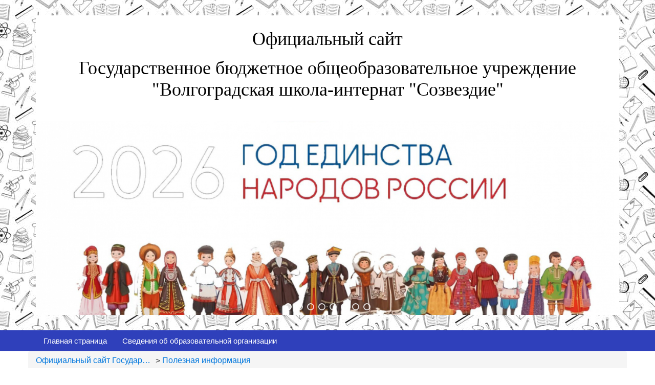

--- FILE ---
content_type: text/css
request_url: https://sozvezdiye-vlg.ru/wp-content/themes/colorbox/css/master.css?ver=6.9
body_size: -10
content:
@import url("bootstrap.min.css");
@import url("uikit.min.css");
@import url("font-awesome/css/font-awesome.css");
@import url("comments.css");
@import url("responsive.css");

--- FILE ---
content_type: text/css
request_url: https://sozvezdiye-vlg.ru/wp-content/themes/colorbox/style.css?ver=6.9
body_size: 3188
content:
/* Theme Name: Colorbox
 * Theme URI: 
 * Description: A clean and stylish WordPress blog theme.
 * Version: 1.3
 * Author: Theme Mansion
 * Author URI: 
 * License: GNU General Public License version 3.0
 * License URI: http://www.gnu.org/licenses/gpl-3.0.html
 *
 *
 * Tags: one-column, two-columns, right-sidebar, fluid-layout, custom-menu, featured-images, sticky-post, translation-ready
 * Colorbox WordPress Theme, Copyright 2016 http://www.thememansion.com
 * 
 * Colorbox is distributed under the terms of the GNU GPL
 * 
 * ** This theme uses Bootstrap for layouts and other stuffs. URL: http://getbootstrap.com/
 * ** This theme uses UIKit for layouts and other effects. URL: http://getuikit.com/
 * Both Boostrap and UIKit aer distrubuted under the MIT License (MIT). http://opensource.org/licenses/MIT
 * 
 * ** This theme uses Font Awesome for icons. URL: http://fontawesome.io/
 * Font Awesome is distrubuted under the SIL OFL 1.1 lisence. http://scripts.sil.org/cms/scripts/page.php?site_id=nrsi&id=OFL
 * 
 * **This theme uses Google Fonts for fonts. URL: https://www.google.com/fonts
 * The Lato font is lisenced under SIL Open Font License, 1.1.  http://scripts.sil.org/OFL
 * On the other hand, Droid Serif and Yellowtail fonts are lisenced under Apache License, version 2.0. http://www.apache.org/licenses/LICENSE-2.0.html
 * 
 * Text Domain: colorbox;
 */
 
 
* {
transition:all .5s;
-moz-transition:all .5s;
-webkit-transition:all .5s;
margin:0;
padding:0;
}

body {
background:#fff;
font-family:Lato,sans-serif;
font-size:16px;
}

a {
text-decoration:none!important;
color:/*#E74C3C*/#07d;
}

a:active {
text-decoration:none!important;
color:#E74C3C;
}

a:focus {
text-decoration:none!important;
color:#E74C3C;
}

a:hover {
color:/*#333*/#0a1665;
}

img {
max-width:100%;
}

h1 {
font-weight:400;
margin:0 0 15px;
color:#000;
font-family:"Droid Serif",serif;
}

h2 {
font-weight:400;
margin:0 0 15px;
color:#000;
font-family:"Droid Serif",serif;
}

h3 {
font-weight:400;
margin:0 0 15px;
color:#000;
font-family:"Droid Serif",serif;
}

h4 {
font-weight:400;
margin:0 0 15px;
color:#000;
font-family:"Droid Serif",serif;
}

h5 {
font-weight:400;
margin:0 0 15px;
color:#000;
font-family:"Droid Serif",serif;
}

h6 {
font-weight:400;
margin:0 0 15px;
color:#000;
font-family:"Droid Serif",serif;
}

div.mobile_menu_area {
display:none;
}

ul {
margin:0;
padding:0;
}

hr {
margin:5px 0;
margin-bottom:10px;
}

.fix {
overflow:hidden;
}

/* =WordPress Core
-------------------------------------------------------------- */
.alignnone {
    margin: 5px 20px 20px 0;
}

.aligncenter,
div.aligncenter {
    display: block;
    margin: 5px auto 5px auto;
}

.alignright {
    float:right;
    margin: 5px 0 20px 20px;
}

.alignleft {
    float: left;
    margin: 5px 20px 20px 0;
}

a img.alignright {
    float: right;
    margin: 5px 0 20px 20px;
}

a img.alignnone {
    margin: 5px 20px 20px 0;
}

a img.alignleft {
    float: left;
    margin: 5px 20px 20px 0;
}

a img.aligncenter {
    display: block;
    margin-left: auto;
    margin-right: auto
}

.wp-caption {
    background: #fff;
    border: 1px solid #f0f0f0;
    max-width: 96%; /* Image does not overflow the content area */
    padding: 5px 3px 10px;
    text-align: center;
}

.wp-caption.alignnone {
    margin: 5px 20px 20px 0;
}

.wp-caption.alignleft {
    margin: 5px 20px 20px 0;
}

.wp-caption.alignright {
    margin: 5px 0 20px 20px;
}

.wp-caption img {
    border: 0 none;
    height: auto;
    margin: 0;
    max-width: 98.5%;
    padding: 0;
    width: auto;
}

.wp-caption p.wp-caption-text {
    font-size: 11px;
    line-height: 17px;
    margin: 0;
    padding: 0 4px 5px;
}

/* Text meant only for screen readers. */

.breadcrumb span[property="name"] {display: inline-block; padding: 0; margin-top: -3px; vertical-align: middle; max-width: 230px; white-space: nowrap; overflow: hidden; text-overflow: ellipsis;}
.screen-reader-text {
	clip: rect(1px, 1px, 1px, 1px);
	position: absolute !important;
	height: 1px;
	width: 1px;
	overflow: hidden;
}

.screen-reader-text:focus {
	background-color: #f1f1f1;
	border-radius: 3px;
	box-shadow: 0 0 2px 2px rgba(0, 0, 0, 0.6);
	clip: auto !important;
	color: #21759b;
	display: block;
	font-size: 14px;
	font-size: 0.875rem;
	font-weight: bold;
	height: auto;
	left: 5px;
	line-height: normal;
	padding: 15px 23px 14px;
	text-decoration: none;
	top: 5px;
	width: auto;
	z-index: 100000; /* Above WP toolbar. */
}


:hover {
transition:all .5s;
-moz-transition:all .5s;
-webkit-transition:all .5s;
}

.header_area {
/*background:#2A2A2A#fff;*/
	background-image: url(https://sozvezdiye-vlg.ru/wp-content/uploads/2023/01/bg3.jpg);
}

.header {
padding:30px 0;
}

.header h2 {
color:#fff;
font-family:Yellowtail,cursive;
margin:0;
font-size:30px;
	background: #fff;
    padding: 25px;
}

.logo h2 a {
color:/*#fff*/#000;
}

.logo h2 a:hover {
color:/*#fff*/#0e1677;
}

.social {
float:right;
}

.social a {
color:#fff;
font-size:20px;
}

.social a i {
background:none repeat scroll 0 0 #5c5c5c;
height:32px;
padding:5px;
width:32px;
border:2px solid #5c5c5c;
transition:all 1s;
-moz-transition:all 1s;
-webkit-transition:all 1s;
}

.social a i:hover {
border-radius:50px;
transition:all 1s;
-moz-transition:all 1s;
-webkit-transition:all 1s;
}

.social a .fa-facebook {
padding-left:8px;
}

.social a .fa-youtube {
padding-left:6px;
}

.social a .fa-google-plus {
padding-left:6px;
}

.social a .fa-facebook:hover {
background:#4E5FC5;
}

.social a .fa-twitter:hover {
background:#249BFF;
}

.social a .fa-youtube:hover {
background:#E33A33;
}

.social a .fa-google-plus:hover {
background:#E8604A;
}

.menu_area {
background:#2f40bb;
}

.mainmenu {
display:block;
}

.mainmenu ul {
list-style:none;
}

.mainmenu ul li {
float:left;
position:relative;
}

.mainmenu ul li a {
color:#fff;
display:block;
font-size:15px;
padding:10px 15px;
}

.mainmenu ul li a:hover {
background:#4aa919;
}

.mainmenu ul li.active {
background:#CF3033;
}

.mainmenu ul li ul {
position:absolute;
left:-99999999999px;
border-top:5px solid #CF3033;
}

.mainmenu ul li:hover > ul {
left:0;
}

.mainmenu ul li ul li {
float:none;
min-width:250px;
background:#2f40bb;
z-index:9999;
position:relative;
}

.mainmenu ul li ul li ul{
position:absolute;
left:-99999px;
border-top:0px solid;
border-left:5px solid #CF3033;
top:0px;
}

.mainmenu ul li ul li:hover ul{
left:250px;
}

.body_area {
background-image: url(https://sozvezdiye-vlg.ru/wp-content/uploads/2023/01/bg2.jpg);
}

.mainbody {
margin:30px 0;
}

.single_post {
background:none repeat scroll 0 0 #fff;
margin-bottom:30px;
overflow:hidden;
padding:10px;
position:relative;
	border-bottom:5px solid #e74c3c;
}

.single_page {
background:none repeat scroll 0 0 #fff;
margin-bottom:30px;
overflow:hidden;
padding:40px;
position:relative;
}


}
.single_post:nth-child(5n+1) {
border-bottom:5px solid #e74c3c;
}

.single_post:nth-child(5n+2) {
border-bottom:5px solid #2ecc71;
}

.single_post:nth-child(5n+3) {
border-bottom:5px solid #3498db;
}

.single_post:nth-child(5n+4) {
border-bottom:5px solid #9b59b6;
}

.single_post:nth-child(5n+5) {
border-bottom:5px solid #e67e22;
}

.single_post h2 {
margin:0;
}

.single_post h2 a {
margin:0;
color:#000;
}

.single_post h2 a:hover {
color:#E74C3C;
}

.post_thumblain {
background:none;
margin-right:20px;
position:relative;
width:150px;/*200px;*/
height: 150px;
	/*float:left;*/
}

.post_thumblain img {
	width:100%;
	height:auto;
}

div.entry-content{
	text-align:justify;
}

.single_post:nth-child(5n+1) .post_thumblain {
border: 5px solid #e74c3c;
	overflow: hidden;
	
}

.single_post:nth-child(5n+1) .single_post_date {
background:none repeat scroll 0 0 #e74c3c;
}

.single_post:nth-child(5n+1) .single_post_contant a.readmore {
background:none repeat scroll 0 0 #e74c3c;
}

.widget_bvi_widget {
	text-align:center;
}
.single_sidebar:nth-child(5n+1) {
border-bottom:5px solid #e67e22;
}

.single_post:nth-child(5n+2) .post_thumblain {
border: 5px solid #2ecc71;
}

.single_post:nth-child(5n+2) .single_post_date {
background:none repeat scroll 0 0 #2ecc71;
}

.single_post:nth-child(5n+2) .single_post_contant a.readmore {
background:none repeat scroll 0 0 #2ecc71;
}

.single_sidebar:nth-child(5n+2) {
border-bottom:5px solid #9b59b6;
}

.single_post:nth-child(5n+3) .post_thumblain {
border: 5px solid #3498db;
}

.single_post:nth-child(5n+3) .single_post_date {
background:none repeat scroll 0 0 #3498db;
}

.single_post:nth-child(5n+3) .single_post_contant a.readmore {
background:none repeat scroll 0 0 #3498db;
}

.single_sidebar:nth-child(5n+3) {
border-bottom:5px solid #3498db;
}

.single_post:nth-child(5n+4) .post_thumblain {
border: 5px solid #9b59b6;
}

.single_post:nth-child(5n+4) .single_post_date {
background:none repeat scroll 0 0 #9b59b6;
}

.single_post:nth-child(5n+4) .single_post_contant a.readmore {
background:none repeat scroll 0 0 #9b59b6;
}

.single_sidebar:nth-child(5n+4) {
border-bottom:5px solid #2ecc71;
}

.single_post:nth-child(5n+5) .post_thumblain {
border: 5px solid #e67e22;
}

.single_post:nth-child(5n+5) .single_post_date {
background:none repeat scroll 0 0 #e67e22;
}

.single_post:nth-child(5n+5) .single_post_contant a.readmore {
background:none repeat scroll 0 0 #e67e22;
}

.single_sidebar:nth-child(5n+5) {
border-bottom:5px solid #e74c3c;
}

.single_post_date {
background:none repeat scroll 0 0 #2a2a2a;
color:#fff;
left:0;
padding:5px 10px;
position:absolute;
top:0;
}

.single_post_contant a.readmore {
background:none repeat scroll 0 0 #e74c3c;
border-radius:10px 0 0;
color:#fff;
float:right;
font-weight:700;
margin-bottom:-13px;
margin-right:-10px;
padding:5px 10px;
position:absolute;
bottom:10px;
right:10px;
}

.single_sidebar {
background:none repeat scroll 0 0 #fff;
border-bottom:5px solid #e74c3c;
margin-bottom:30px;
padding:10px;
}

.single_sidebar ul {
list-style:none;
}

.single_sidebar ul li {
margin-bottom:10px;
}

.single_sidebar ul li a {
padding-left:5px;
color:/*#000*/#fff;
text-decoration:underline;
	background: #2f40bb;
    width: 100%;
    display: block;
    border-radius: 5px;
}

.single_sidebar ul li a:hover {
padding-left:10px;
color:#E74C3C;
text-decoration:underline!important;
}

.footer_area {
background:#2A2A2A;
}

.footer {
padding:20px 0;
}

.footer p {
margin:0;
color:#FFF;
}

.footer a {
margin:0;
color:#FFF;
font-weight:700;
}

.footer a:hover {
text-decoration:underline!important;
}

.wp-copy p {
float:right;
margin:0;
}

.page-header {
margin:12px 0 20px;
}

.page-header h1 {
margin:0;
}

.wp-caption {
max-width:100%;
font-style:italic;
}

.wp-caption-text {
max-width:100%;
font-style:italic;
}

.gallery-caption {
max-width:100%;
font-style:italic;
}

button {
background:#E74C3C;
border:0;
padding:3px 12px;
color:#fff;
}

.searchform input[type="text"]{
    width: 50%;
}

html input[type=button] {
background:#E74C3C;
border:0;
padding:3px 12px;
color:#fff;
}

input[type=reset] {
background:#E74C3C;
border:0;
padding:3px 12px;
color:#fff;
}

input[type=submit] {
background:#E74C3C;
border:0;
padding:3px 12px;
color:#fff;
}

ul.colorbox_pagination {
list-style:none;
}

ul.colorbox_pagination li.next {
float:right;
}

ul.colorbox_pagination li.previous {
float:left;
}

.on {
display:block;
}

.off {
display:none;
}

.sticky .entry-meta .meta-date {
display: none; 
}

--- FILE ---
content_type: text/css
request_url: https://sozvezdiye-vlg.ru/wp-content/themes/colorbox/css/comments.css
body_size: 1463
content:
/* ===================== comments ===================== */ 

.comments {margin: 10px 0; list-style:none;}
.comments h3 {margin:50px 0 30px 0;font-size:24px;}
ol.commentlist { list-style:none; margin:0 0 1em; padding:0; text-indent:0; }
ol.commentlist li { }
ol.commentlist li.alt { }
ol.commentlist li.bypostauthor {}
ol.commentlist li.byuser {}
ol.commentlist li.comment-author-admin {}
ol.commentlist li.comment { border-bottom: 1px solid #ddd; padding:1em; margin-bottom: 10px; }
ol.commentlist li div.comment-author {}
.comment-author img{float: left;
width: 60px;
background: #E74C3C;
padding: 5px;
margin-right: 10px;
}
ol.commentlist li div.vcard { font-size:20px;}
ol.commentlist li div.vcard cite.fn { font-style:normal; }
ol.commentlist li div.vcard cite.fn a.url {}
ol.commentlist li div.vcard img.avatar {float:left; margin:0 1em 1em 0; }
ol.commentlist li div.vcard img.avatar-32 {}
ol.commentlist li div.vcard img.photo {}
ol.commentlist li div.vcard span.says {}
ol.commentlist li div.commentmetadata {}
ol.commentlist li div.comment-meta { font-size:9px; margin-bottom: 10px;}
ol.commentlist li div.comment-meta a { color: #aaa; }
.comment-body p {margin-top:30px; }
ol.commentlist li p { margin: 0; }
ol.commentlist li ul { list-style:square; margin:0 0 1em 2em; }
ol.commentlist li div.reply { font-size:11px; }
ol.commentlist li div.reply a { font-weight:bold; }
ol.commentlist li ul.children { list-style:none; margin:1em 0 0; text-indent:0; }
ol.commentlist li ul.children li {}
ol.commentlist li ul.children li.alt {}
ol.commentlist li ul.children li.bypostauthor {}
ol.commentlist li ul.children li.byuser {}
ol.commentlist li ul.children li.comment {}
ol.commentlist li ul.children li.comment-author-admin {}
ol.commentlist li ul.children li.depth-2 { margin:0 0 .25em .25em; }
ol.commentlist li ul.children li.depth-3 { margin:0 0 .25em .25em; }
ol.commentlist li ul.children li.depth-4 { margin:0 0 .25em .25em; }
ol.commentlist li ul.children li.depth-5 {}
ol.commentlist li ul.children li.odd {}
ol.commentlist li.even { background:#fff; }
ol.commentlist li.odd { background:#f6f6f6; }
ol.commentlist li.parent { }
ol.commentlist li.pingback { margin: 0 0 10px; padding: 1em; border: 1px dashed #ccc; }
ol.commentlist li.thread-alt { }
ol.commentlist li.thread-even { }
ol.commentlist li.thread-odd {}

/* ===================== comment form ===================== */ 

#respond {position: relative;}
#respond input[type="text"],#respond textarea {border:1px solid #ddd;padding:10px}
#respond input[type="text"] {padding:7px;width:60%;}
#respond .comment-form-author,
#respond .comment-form-email,
#respond .comment-form-url,
#respond .comment-form-comment { position: relative; }
#respond .comment-form-author label,
#respond .comment-form-email label,
#respond .comment-form-url label,
#respond .comment-form-comment label { 

/* background: #eee; color: #555; display: inline-block; left: 4px; min-width: 60px; padding: 4px 10px; position: relative; top: 40px; z-index: 1;  */

}
#respond input[type="text"]:focus,
#respond textarea:focus { text-indent: 0; z-index: 1; }
#respond textarea { resize: vertical; width: 100%; }
#respond .comment-form-author .required,
#respond .comment-form-email .required { color: #bd3500; font-size: 22px; font-weight: bold; }
#respond .comment-notes,
#respond .logged-in-as { font-size: 13px; }
#respond p { margin: 10px 0; }
#respond .form-submit { float: right; margin: 0; }
#respond input#submit {background: none repeat scroll 0 0 #2c3e50;
border: medium none;
border-radius: 3px;
color: #eee;
cursor: pointer;
font-size: 15px;
padding: 10px 20px;}
#respond input#submit:active { background: #86222D; color: #fff; }
#respond #cancel-comment-reply-link { color: #666; margin-left: 10px; text-decoration: none; }
#respond .logged-in-as a:hover,
#respond #cancel-comment-reply-link:hover { text-decoration: underline; }
.commentlist #respond { margin: 1.625em 0 0; width: auto; }
#reply-title { color: #373737; font-size: 20px; }
#cancel-comment-reply-link { color: #888; display: block; position: absolute; right: 1.625em; text-decoration: none; text-transform: uppercase; top: 1.1em; }
#cancel-comment-reply-link:focus,
#cancel-comment-reply-link:active,
#cancel-comment-reply-link:hover { color: #ff4b33; }
#respond label {display: block; float: left; font-size: 16px; line-height: 2.2em; width: 100%;position:relative;}
#respond input[type=text] {}
#respond p { font-size: 12px; }
p.comment-form-comment { margin: 0; }
.form-allowed-tags { display: none; }
.trackback { margin: 0 0 10px; padding: 1em; border: 1px dashed #ccc; }

.comments-area{background: #fff;
padding: 10px; border-bottom: 5px solid #E67E22;overflow:hidden;}
.comments-area h2{ margin-left:30px;}
ol li ul{list-style:none;}
ol.commentlist li ul.children li{ margin-bottom:15px;background: #ddd;
padding: 15px;
margin-top: 15px;
margin-left: 20px; border-bottom: 5px solid #9B59B6;}

ol.commentlist li ul.children li ul li{ background:#fff; border-bottom: 5px solid #3498DB;}
ol.commentlist li ul.children li ul li ul li{ background:#ddd; border-bottom: 5px solid #2ECC71;}

ol.comments > li {background: #fff;
padding: 20px;}

--- FILE ---
content_type: text/css
request_url: https://sozvezdiye-vlg.ru/wp-content/themes/colorbox/css/responsive.css
body_size: 162
content:
/* Default Layout: 1260px.  */
.column {}



/* Tablet Layout: 768px. */
@media only screen and (min-width: 768px) and (max-width: 991px) {
.footer p {font-size: 14px;}
}


/* Mobile Layout: 320px. */
@media only screen and (max-width: 767px) {
.logo{ text-align:center; margin-bottom:20px;}
.social{ float:none; text-align:center; display:block;}
.wp-copy{ float:none}
.footer p { text-align: center}
}



/* Wide Mobile Layout: 480px. */
@media only screen and (min-width: 480px) and (max-width: 767px) {
.logo{ text-align:center; margin-bottom:20px;}
.social{ float:none; text-align:center; display:block;}
.wp-copy{ float:none}
.footer p { text-align: center}
}

--- FILE ---
content_type: application/javascript; charset=UTF-8
request_url: https://sozvezdiye-vlg.ru/wp-content/themes/colorbox/js/uikit.min.js?ver=6.9
body_size: 15555
content:
/*! UIkit 2.11.0 | http://www.getuikit.com | (c) 2014 YOOtheme | MIT License */ ! function (t) {
    if ("function" == typeof define && define.amd && define("uikit", function () {
            var i = t(window, window.jQuery, window.document);
            return i.load = function (t, e, n, o) {
                var s, a = t.split(","),
                    r = [],
                    l = (o.config && o.config.uikit && o.config.uikit.base ? o.config.uikit.base : "").replace(/\/+$/g, "");
                if (!l) throw new Error("Please define base path to UIkit in the requirejs config.");
                for (s = 0; s < a.length; s += 1) {
                    var c = a[s].replace(/\./g, "/");
                    r.push(l + "/components/" + c)
                }
                e(r, function () {
                    n(i)
                })
            }, i
        }), !window.jQuery) throw new Error("UIkit requires jQuery");
    window && window.jQuery && t(window, window.jQuery, window.document)
}(function (t, i, e) {
    "use strict";
    var n = i.UIkit || {},
        o = i("html"),
        s = i(window),
        a = i(document);
    if (n.fn) return n;
    if (n.version = "2.11.0", n.$doc = a, n.$win = s, n.$html = o, n.fn = function (t, e) {
            var o = arguments,
                s = t.match(/^([a-z\-]+)(?:\.([a-z]+))?/i),
                a = s[1],
                r = s[2];
            return n[a] ? this.each(function () {
                var t = i(this),
                    s = t.data(a);
                s || t.data(a, s = n[a](this, r ? void 0 : e)), r && s[r].apply(s, Array.prototype.slice.call(o, 1))
            }) : (i.error("UIkit component [" + a + "] does not exist."), this)
        }, n.support = {}, n.support.transition = function () {
            var t = function () {
                var t, i = e.body || e.documentElement,
                    n = {
                        WebkitTransition: "webkitTransitionEnd",
                        MozTransition: "transitionend",
                        OTransition: "oTransitionEnd otransitionend",
                        transition: "transitionend"
                    };
                for (t in n)
                    if (void 0 !== i.style[t]) return n[t]
            }();
            return t && {
                end: t
            }
        }(), n.support.animation = function () {
            var t = function () {
                var t, i = e.body || e.documentElement,
                    n = {
                        WebkitAnimation: "webkitAnimationEnd",
                        MozAnimation: "animationend",
                        OAnimation: "oAnimationEnd oanimationend",
                        animation: "animationend"
                    };
                for (t in n)
                    if (void 0 !== i.style[t]) return n[t]
            }();
            return t && {
                end: t
            }
        }(), n.support.requestAnimationFrame = window.requestAnimationFrame || window.webkitRequestAnimationFrame || window.mozRequestAnimationFrame || window.msRequestAnimationFrame || window.oRequestAnimationFrame || function (t) {
            setTimeout(t, 1e3 / 60)
        }, n.support.touch = "ontouchstart" in window && navigator.userAgent.toLowerCase().match(/mobile|tablet/) || t.DocumentTouch && document instanceof t.DocumentTouch || t.navigator.msPointerEnabled && t.navigator.msMaxTouchPoints > 0 || t.navigator.pointerEnabled && t.navigator.maxTouchPoints > 0 || !1, n.support.mutationobserver = t.MutationObserver || t.WebKitMutationObserver || null, n.Utils = {}, n.Utils.debounce = function (t, i, e) {
            var n;
            return function () {
                var o = this,
                    s = arguments,
                    a = function () {
                        n = null, e || t.apply(o, s)
                    },
                    r = e && !n;
                clearTimeout(n), n = setTimeout(a, i), r && t.apply(o, s)
            }
        }, n.Utils.removeCssRules = function (t) {
            var i, e, n, o, s, a, r, l, c, u;
            t && setTimeout(function () {
                try {
                    for (u = document.styleSheets, o = 0, r = u.length; r > o; o++) {
                        for (n = u[o], e = [], n.cssRules = n.cssRules, i = s = 0, l = n.cssRules.length; l > s; i = ++s) n.cssRules[i].type === CSSRule.STYLE_RULE && t.test(n.cssRules[i].selectorText) && e.unshift(i);
                        for (a = 0, c = e.length; c > a; a++) n.deleteRule(e[a])
                    }
                } catch (h) {}
            }, 0)
        }, n.Utils.isInView = function (t, e) {
            var n = i(t);
            if (!n.is(":visible")) return !1;
            var o = s.scrollLeft(),
                a = s.scrollTop(),
                r = n.offset(),
                l = r.left,
                c = r.top;
            return e = i.extend({
                topoffset: 0,
                leftoffset: 0
            }, e), c + n.height() >= a && c - e.topoffset <= a + s.height() && l + n.width() >= o && l - e.leftoffset <= o + s.width() ? !0 : !1
        }, n.Utils.checkDisplay = function (t) {
            i("[data-uk-margin], [data-uk-grid-match], [data-uk-grid-margin], [data-uk-check-display]", t || document).trigger("uk.check.display")
        }, n.Utils.options = function (t) {
            if (i.isPlainObject(t)) return t;
            var e = t ? t.indexOf("{") : -1,
                n = {};
            if (-1 != e) try {
                n = new Function("", "var json = " + t.substr(e) + "; return JSON.parse(JSON.stringify(json));")()
            } catch (o) {}
            return n
        }, n.Utils.template = function (t, i) {
            for (var e, n, o, s, a = t.replace(/\n/g, "\\n").replace(/\{\{\{\s*(.+?)\s*\}\}\}/g, "{{!$1}}").split(/(\{\{\s*(.+?)\s*\}\})/g), r = 0, l = [], c = 0; r < a.length;) {
                if (e = a[r], e.match(/\{\{\s*(.+?)\s*\}\}/)) switch (r += 1, e = a[r], n = e[0], o = e.substring(e.match(/^(\^|\#|\!|\~|\:)/) ? 1 : 0), n) {
                case "~":
                    l.push("for(var $i=0;$i<" + o + ".length;$i++) { var $item = " + o + "[$i];"), c++;
                    break;
                case ":":
                    l.push("for(var $key in " + o + ") { var $val = " + o + "[$key];"), c++;
                    break;
                case "#":
                    l.push("if(" + o + ") {"), c++;
                    break;
                case "^":
                    l.push("if(!" + o + ") {"), c++;
                    break;
                case "/":
                    l.push("}"), c--;
                    break;
                case "!":
                    l.push("__ret.push(" + o + ");");
                    break;
                default:
                    l.push("__ret.push(escape(" + o + "));")
                } else l.push("__ret.push('" + e.replace(/\'/g, "\\'") + "');");
                r += 1
            }
            s = ["var __ret = [];", "try {", "with($data){", c ? '__ret = ["Not all blocks are closed correctly."]' : l.join(""), "};", "}catch(e){__ret = [e.message];}", 'return __ret.join("").replace(/\\n\\n/g, "\\n");', "function escape(html) { return String(html).replace(/&/g, '&amp;').replace(/\"/g, '&quot;').replace(/</g, '&lt;').replace(/>/g, '&gt;');}"].join("\n");
            var u = new Function("$data", s);
            return i ? u(i) : u
        }, n.Utils.events = {}, n.Utils.events.click = n.support.touch ? "tap" : "click", i.UIkit = n, i.fn.uk = n.fn, i.UIkit.langdirection = "rtl" == o.attr("dir") ? "right" : "left", n.domObservers = [], n.domObserve = function (t, e) {
            n.support.mutationobserver && i(t).each(function () {
                var t = this;
                try {
                    var o = new n.support.mutationobserver(n.Utils.debounce(function () {
                        e.apply(t, []), i(t).trigger("uk.dom.changed")
                    }, 50));
                    o.observe(t, {
                        childList: !0,
                        subtree: !0
                    })
                } catch (s) {}
            })
        }, n.ready = function (t) {
            i(function () {
                t(document)
            }), n.domObservers.push(t)
        }, n.components = {}, n.component = function (t, e) {
            var o = function (e, n) {
                var s = this;
                this.element = e ? i(e) : null, this.options = i.extend(!0, {}, this.defaults, n), this.plugins = {}, this.element && this.element.data(t, this), this.init(), (this.options.plugins.length ? this.options.plugins : Object.keys(o.plugins)).forEach(function (t) {
                    o.plugins[t].init && (o.plugins[t].init(s), s.plugins[t] = !0)
                }), this.trigger("init", [this])
            };
            return o.plugins = {}, i.extend(!0, o.prototype, {
                defaults: {
                    plugins: []
                },
                init: function () {},
                on: function () {
                    return i(this.element || this).on.apply(this.element || this, arguments)
                },
                one: function () {
                    return i(this.element || this).one.apply(this.element || this, arguments)
                },
                off: function (t) {
                    return i(this.element || this).off(t)
                },
                trigger: function (t, e) {
                    return i(this.element || this).trigger(t, e)
                },
                find: function (t) {
                    return this.element ? this.element.find(t) : i([])
                },
                proxy: function (t, i) {
                    var e = this;
                    i.split(" ").forEach(function (i) {
                        e[i] || (e[i] = function () {
                            return t[i].apply(t, arguments)
                        })
                    })
                },
                mixin: function (t, i) {
                    var e = this;
                    i.split(" ").forEach(function (i) {
                        e[i] || (e[i] = t[i].bind(e))
                    })
                }
            }, e), this.components[t] = o, this[t] = function () {
                var e, o;
                if (arguments.length) switch (arguments.length) {
                case 1:
                    "string" == typeof arguments[0] || arguments[0].nodeType || arguments[0] instanceof jQuery ? e = i(arguments[0]) : o = arguments[0];
                    break;
                case 2:
                    e = i(arguments[0]), o = arguments[1]
                }
                return e && e.data(t) ? e.data(t) : new n.components[t](e, o)
            }, o
        }, n.plugin = function (t, i, e) {
            this.components[t].plugins[i] = e
        }, a.on("uk.domready", function () {
            n.domObservers.forEach(function (t) {
                t(document)
            }), a.trigger("uk.dom.changed")
        }), i(function () {
            setInterval(function () {
                var t = {
                        x: window.pageXOffset,
                        y: window.pageYOffset
                    },
                    e = function () {
                        (t.x != window.pageXOffset || t.y != window.pageYOffset) && (t = {
                            x: window.pageXOffset,
                            y: window.pageYOffset
                        }, a.trigger("uk-scroll", [t]))
                    };
                return i.UIkit.support.touch && a.on("touchmove touchend MSPointerMove MSPointerUp", e), (t.x || t.y) && e(), e
            }(), 15), n.domObserve("[data-uk-observe]", function () {
                var t = this;
                n.domObservers.forEach(function (i) {
                    i(t)
                })
            }), n.support.touch && navigator.userAgent.match(/(iPad|iPhone|iPod)/g) && n.$win.on("load orientationchange resize", n.Utils.debounce(function () {
                var t = function () {
                    return i(".uk-height-viewport").css("height", window.innerHeight), t
                };
                return t()
            }(), 100))
        }), o.addClass(n.support.touch ? "uk-touch" : "uk-notouch"), n.support.touch) {
        var r, l = !1,
            c = ".uk-overlay, .uk-overlay-toggle, .uk-has-hover";
        o.on("touchstart MSPointerDown", c, function () {
            l && i(".uk-hover").removeClass("uk-hover"), l = i(this).addClass("uk-hover")
        }).on("touchend MSPointerUp", function (t) {
            r = i(t.target).parents(c), l && l.not(r).removeClass("uk-hover")
        })
    }
    return n
}),
function (t) {
    function i(t, i, e, n) {
        return Math.abs(t - i) >= Math.abs(e - n) ? t - i > 0 ? "Left" : "Right" : e - n > 0 ? "Up" : "Down"
    }

    function e() {
        c = null, h.last && (h.el.trigger("longTap"), h = {})
    }

    function n() {
        c && clearTimeout(c), c = null
    }

    function o() {
        a && clearTimeout(a), r && clearTimeout(r), l && clearTimeout(l), c && clearTimeout(c), a = r = l = c = null, h = {}
    }

    function s(t) {
        return t.pointerType == t.MSPOINTER_TYPE_TOUCH && t.isPrimary
    }
    var a, r, l, c, u, h = {},
        d = 750;
    t(function () {
        var f, p, g, m = 0,
            v = 0;
        "MSGesture" in window && (u = new MSGesture, u.target = document.body), t(document).bind("MSGestureEnd", function (t) {
            var i = t.originalEvent.velocityX > 1 ? "Right" : t.originalEvent.velocityX < -1 ? "Left" : t.originalEvent.velocityY > 1 ? "Down" : t.originalEvent.velocityY < -1 ? "Up" : null;
            i && (h.el.trigger("swipe"), h.el.trigger("swipe" + i))
        }).on("touchstart MSPointerDown", function (i) {
            ("MSPointerDown" != i.type || s(i.originalEvent)) && (g = "MSPointerDown" == i.type ? i : i.originalEvent.touches[0], f = Date.now(), p = f - (h.last || f), h.el = t("tagName" in g.target ? g.target : g.target.parentNode), a && clearTimeout(a), h.x1 = g.pageX, h.y1 = g.pageY, p > 0 && 250 >= p && (h.isDoubleTap = !0), h.last = f, c = setTimeout(e, d), u && "MSPointerDown" == i.type && u.addPointer(i.originalEvent.pointerId))
        }).on("touchmove MSPointerMove", function (t) {
            ("MSPointerMove" != t.type || s(t.originalEvent)) && (g = "MSPointerMove" == t.type ? t : t.originalEvent.touches[0], n(), h.x2 = g.pageX, h.y2 = g.pageY, m += Math.abs(h.x1 - h.x2), v += Math.abs(h.y1 - h.y2))
        }).on("touchend MSPointerUp", function (e) {
            ("MSPointerUp" != e.type || s(e.originalEvent)) && (n(), h.x2 && Math.abs(h.x1 - h.x2) > 30 || h.y2 && Math.abs(h.y1 - h.y2) > 30 ? l = setTimeout(function () {
                h.el.trigger("swipe"), h.el.trigger("swipe" + i(h.x1, h.x2, h.y1, h.y2)), h = {}
            }, 0) : "last" in h && (isNaN(m) || 30 > m && 30 > v ? r = setTimeout(function () {
                var i = t.Event("tap");
                i.cancelTouch = o, h.el.trigger(i), h.isDoubleTap ? (h.el.trigger("doubleTap"), h = {}) : a = setTimeout(function () {
                    a = null, h.el.trigger("singleTap"), h = {}
                }, 250)
            }, 0) : h = {}, m = v = 0))
        }).on("touchcancel MSPointerCancel", o), t(window).on("scroll", o)
    }), ["swipe", "swipeLeft", "swipeRight", "swipeUp", "swipeDown", "doubleTap", "tap", "singleTap", "longTap"].forEach(function (i) {
        t.fn[i] = function (e) {
            return t(this).on(i, e)
        }
    })
}(jQuery),
function (t, i) {
    "use strict";
    var e = [];
    i.component("stackMargin", {
        defaults: {
            cls: "uk-margin-small-top"
        },
        init: function () {
            var n = this;
            this.columns = this.element.children(), this.columns.length && (i.$win.on("resize orientationchange", function () {
                var e = function () {
                    n.process()
                };
                return t(function () {
                    e(), i.$win.on("load", e)
                }), i.Utils.debounce(e, 50)
            }()), i.$html.on("uk.dom.changed", function () {
                n.columns = n.element.children(), n.process()
            }), this.on("uk.check.display", function () {
                n.columns = n.element.children(), this.element.is(":visible") && this.process()
            }.bind(this)), e.push(this))
        },
        process: function () {
            var i = this;
            this.revert();
            var e = !1,
                n = this.columns.filter(":visible:first"),
                o = n.length ? n.offset().top : !1;
            if (o !== !1) return this.columns.each(function () {
                var n = t(this);
                n.is(":visible") && (e ? n.addClass(i.options.cls) : n.offset().top != o && (n.addClass(i.options.cls), e = !0))
            }), this
        },
        revert: function () {
            return this.columns.removeClass(this.options.cls), this
        }
    }), i.ready(function (e) {
        t("[data-uk-margin]", e).each(function () {
            var e, n = t(this);
            n.data("stackMargin") || (e = i.stackMargin(n, i.Utils.options(n.attr("data-uk-margin"))))
        })
    })
}(jQuery, jQuery.UIkit),
function (t, i) {
    "use strict";
    i.component("smoothScroll", {
        defaults: {
            duration: 1e3,
            transition: "easeOutExpo",
            offset: 0,
            complete: function () {}
        },
        init: function () {
            var e = this;
            this.on("click", function () {
                var n = t(this.hash).length ? t(this.hash) : t("body"),
                    o = n.offset().top - e.options.offset,
                    s = i.$doc.height(),
                    a = i.$win.height();
                return o + a > s && (o = s - a), t("html,body").stop().animate({
                    scrollTop: o
                }, e.options.duration, e.options.transition).promise().done(e.options.complete), !1
            })
        }
    }), t.easing.easeOutExpo || (t.easing.easeOutExpo = function (t, i, e, n, o) {
        return i == o ? e + n : n * (-Math.pow(2, -10 * i / o) + 1) + e
    }), i.$html.on("click.smooth-scroll.uikit", "[data-uk-smooth-scroll]", function () {
        var e = t(this);
        if (!e.data("smoothScroll")) {
            {
                i.smoothScroll(e, i.Utils.options(e.attr("data-uk-smooth-scroll")))
            }
            e.trigger("click")
        }
        return !1
    })
}(jQuery, jQuery.UIkit),
function (t, i) {
    "use strict";
    var e = i.$win,
        n = i.$doc,
        o = [],
        s = function () {
            for (var t = 0; t < o.length; t++) i.support.requestAnimationFrame.apply(window, [o[t].check])
        };
    i.component("scrollspy", {
        defaults: {
            cls: "uk-scrollspy-inview",
            initcls: "uk-scrollspy-init-inview",
            topoffset: 0,
            leftoffset: 0,
            repeat: !1,
            delay: 0
        },
        init: function () {
            var t, e, n, s = this,
                a = function () {
                    var o = i.Utils.isInView(s.element, s.options);
                    o && !e && (t && clearTimeout(t), n || (s.element.addClass(s.options.initcls), s.offset = s.element.offset(), n = !0, s.trigger("uk.scrollspy.init")), t = setTimeout(function () {
                        o && s.element.addClass("uk-scrollspy-inview").addClass(s.options.cls).width()
                    }, s.options.delay), e = !0, s.trigger("uk.scrollspy.inview")), !o && e && s.options.repeat && (s.element.removeClass("uk-scrollspy-inview").removeClass(s.options.cls), e = !1, s.trigger("uk.scrollspy.outview"))
                };
            a(), this.check = a, o.push(this)
        }
    });
    var a = [],
        r = function () {
            for (var t = 0; t < a.length; t++) i.support.requestAnimationFrame.apply(window, [a[t].check])
        };
    i.component("scrollspynav", {
        defaults: {
            cls: "uk-active",
            closest: !1,
            topoffset: 0,
            leftoffset: 0,
            smoothscroll: !1
        },
        init: function () {
            var n, o = [],
                s = this.find("a[href^='#']").each(function () {
                    o.push(t(this).attr("href"))
                }),
                r = t(o.join(",")),
                l = this,
                c = function () {
                    n = [];
                    for (var t = 0; t < r.length; t++) i.Utils.isInView(r.eq(t), l.options) && n.push(r.eq(t));
                    if (n.length) {
                        var o, a = e.scrollTop(),
                            c = function () {
                                for (var t = 0; t < n.length; t++)
                                    if (n[t].offset().top >= a) return n[t]
                            }();
                        if (!c) return;
                        o = l.options.closest ? s.closest(l.options.closest).removeClass(l.options.cls).end().filter("a[href='#" + c.attr("id") + "']").closest(l.options.closest).addClass(l.options.cls) : s.removeClass(l.options.cls).filter("a[href='#" + c.attr("id") + "']").addClass(l.options.cls), l.element.trigger("uk.scrollspynav.inview", [c, o])
                    }
                };
            this.options.smoothscroll && i.smoothScroll && s.each(function () {
                i.smoothScroll(this, l.options.smoothscroll)
            }), c(), this.element.data("scrollspynav", this), this.check = c, a.push(this)
        }
    });
    var l = function () {
        s(), r()
    };
    n.on("uk-scroll", l), e.on("resize orientationchange", i.Utils.debounce(l, 50)), i.ready(function (e) {
        t("[data-uk-scrollspy]", e).each(function () {
            var e = t(this);
            if (!e.data("scrollspy")) {
                i.scrollspy(e, i.Utils.options(e.attr("data-uk-scrollspy")))
            }
        }), t("[data-uk-scrollspy-nav]", e).each(function () {
            var e = t(this);
            if (!e.data("scrollspynav")) {
                i.scrollspynav(e, i.Utils.options(e.attr("data-uk-scrollspy-nav")))
            }
        })
    })
}(jQuery, jQuery.UIkit),
function (t, i, e) {
    var n = [];
    e.component("toggle", {
        defaults: {
            target: !1,
            cls: "uk-hidden"
        },
        init: function () {
            var t = this;
            this.getTogglers(), this.on("click", function (i) {
                t.element.is('a[href="#"]') && i.preventDefault(), t.toggle()
            }), n.push(this)
        },
        toggle: function () {
            this.totoggle.length && (this.totoggle.toggleClass(this.options.cls), "uk-hidden" == this.options.cls && e.Utils.checkDisplay(this.totoggle))
        },
        getTogglers: function () {
            this.totoggle = this.options.target ? i(this.options.target) : []
        }
    }), e.ready(function (t) {
        i("[data-uk-toggle]", t).each(function () {
            var t = i(this);
            if (!t.data("toggle")) {
                e.toggle(t, e.Utils.options(t.attr("data-uk-toggle")))
            }
        }), setTimeout(function () {
            n.forEach(function (t) {
                t.getTogglers()
            })
        }, 0)
    })
}(this, jQuery, jQuery.UIkit),
function (t, i) {
    "use strict";
    i.component("alert", {
        defaults: {
            fade: !0,
            duration: 200,
            trigger: ".uk-alert-close"
        },
        init: function () {
            var t = this;
            this.on("click", this.options.trigger, function (i) {
                i.preventDefault(), t.close()
            })
        },
        close: function () {
            function t() {
                i.trigger("uk.alert.closed").remove()
            }
            var i = this.trigger("uk.alert.close");
            this.options.fade ? i.css("overflow", "hidden").css("max-height", i.height()).animate({
                height: 0,
                opacity: 0,
                "padding-top": 0,
                "padding-bottom": 0,
                "margin-top": 0,
                "margin-bottom": 0
            }, this.options.duration, t) : t()
        }
    }), i.$html.on("click.alert.uikit", "[data-uk-alert]", function (e) {
        var n = t(this);
        if (!n.data("alert")) {
            var o = i.alert(n, i.Utils.options(n.data("uk-alert")));
            t(e.target).is(n.data("alert").options.trigger) && (e.preventDefault(), o.close())
        }
    })
}(jQuery, jQuery.UIkit),
function (t, i) {
    "use strict";
    i.component("buttonRadio", {
        defaults: {
            target: ".uk-button"
        },
        init: function () {
            var i = this;
            this.on("click", this.options.target, function (e) {
                t(this).is('a[href="#"]') && e.preventDefault(), i.find(i.options.target).not(this).removeClass("uk-active").blur(), i.trigger("uk.button.change", [t(this).addClass("uk-active")])
            })
        },
        getSelected: function () {
            return this.find(".uk-active")
        }
    }), i.component("buttonCheckbox", {
        defaults: {
            target: ".uk-button"
        },
        init: function () {
            var i = this;
            this.on("click", this.options.target, function (e) {
                t(this).is('a[href="#"]') && e.preventDefault(), i.trigger("uk.button.change", [t(this).toggleClass("uk-active").blur()])
            })
        },
        getSelected: function () {
            return this.find(".uk-active")
        }
    }), i.component("button", {
        defaults: {},
        init: function () {
            var t = this;
            this.on("click", function (i) {
                t.element.is('a[href="#"]') && i.preventDefault(), t.toggle(), t.trigger("uk.button.change", [t.element.blur().hasClass("uk-active")])
            })
        },
        toggle: function () {
            this.element.toggleClass("uk-active")
        }
    }), i.$html.on("click.buttonradio.uikit", "[data-uk-button-radio]", function (e) {
        var n = t(this);
        if (!n.data("buttonRadio")) {
            var o = i.buttonRadio(n, i.Utils.options(n.attr("data-uk-button-radio")));
            t(e.target).is(o.options.target) && t(e.target).trigger("click")
        }
    }), i.$html.on("click.buttoncheckbox.uikit", "[data-uk-button-checkbox]", function (e) {
        var n = t(this);
        if (!n.data("buttonCheckbox")) {
            var o = i.buttonCheckbox(n, i.Utils.options(n.attr("data-uk-button-checkbox"))),
                s = t(e.target);
            s.is(o.options.target) && n.trigger("uk.button.change", [s.toggleClass("uk-active").blur()])
        }
    }), i.$html.on("click.button.uikit", "[data-uk-button]", function () {
        var e = t(this);
        if (!e.data("button")) {
            {
                i.button(e, i.Utils.options(e.attr("data-uk-button")))
            }
            e.trigger("click")
        }
    })
}(jQuery, jQuery.UIkit),
function (t, i) {
    "use strict";
    var e, n = !1;
    i.component("dropdown", {
        defaults: {
            mode: "hover",
            remaintime: 800,
            justify: !1,
            boundary: i.$win,
            delay: 0
        },
        remainIdle: !1,
        init: function () {
            var n = this;
            this.dropdown = this.find(".uk-dropdown"), this.centered = this.dropdown.hasClass("uk-dropdown-center"), this.justified = this.options.justify ? t(this.options.justify) : !1, this.boundary = t(this.options.boundary), this.flipped = this.dropdown.hasClass("uk-dropdown-flip"), this.boundary.length || (this.boundary = i.$win), "click" == this.options.mode || i.support.touch ? this.on("click", function (i) {
                var e = t(i.target);
                e.parents(".uk-dropdown").length || ((e.is("a[href='#']") || e.parent().is("a[href='#']")) && i.preventDefault(), e.blur()), n.element.hasClass("uk-open") ? (e.is("a:not(.js-uk-prevent)") || e.is(".uk-dropdown-close") || !n.dropdown.find(i.target).length) && n.hide() : n.show()
            }) : this.on("mouseenter", function () {
                n.remainIdle && clearTimeout(n.remainIdle), e && clearTimeout(e), e = setTimeout(n.show.bind(n), n.options.delay)
            }).on("mouseleave", function () {
                e && clearTimeout(e), n.remainIdle = setTimeout(function () {
                    n.hide()
                }, n.options.remaintime)
            }).on("click", function (i) {
                var e = t(i.target);
                n.remainIdle && clearTimeout(n.remainIdle), (e.is("a[href='#']") || e.parent().is("a[href='#']")) && i.preventDefault(), n.show()
            })
        },
        show: function () {
            n && n[0] != this.element[0] && n.removeClass("uk-open"), e && clearTimeout(e), this.checkDimensions(), this.element.addClass("uk-open"), this.trigger("uk.dropdown.show", [this]), i.Utils.checkDisplay(this.dropdown), n = this.element, this.registerOuterClick()
        },
        hide: function () {
            this.element.removeClass("uk-open"), this.remainIdle = !1, n && n[0] == this.element[0] && (n = !1)
        },
        registerOuterClick: function () {
            var o = this;
            i.$doc.off("click.outer.dropdown"), setTimeout(function () {
                i.$html.on("click.outer.dropdown", function (s) {
                    e && clearTimeout(e);
                    var a = t(s.target);
                    n && n[0] == o.element[0] && (a.is("a:not(.js-uk-prevent)") || a.is(".uk-dropdown-close") || !o.dropdown.find(s.target).length) && (o.hide(), i.$html.off("click.outer.dropdown"))
                })
            }, 10)
        },
        checkDimensions: function () {
            if (this.dropdown.length) {
                this.justified && this.justified.length && this.dropdown.css("min-width", "");
                var i = this,
                    e = this.dropdown.css("margin-" + t.UIkit.langdirection, ""),
                    n = e.show().offset(),
                    o = e.outerWidth(),
                    s = this.boundary.width(),
                    a = this.boundary.offset() ? this.boundary.offset().left : 0;
                if (this.centered && (e.css("margin-" + t.UIkit.langdirection, -1 * (parseFloat(o) / 2 - e.parent().width() / 2)), n = e.offset(), (o + n.left > s || n.left < 0) && (e.css("margin-" + t.UIkit.langdirection, ""), n = e.offset())), this.justified && this.justified.length) {
                    var r = this.justified.outerWidth();
                    if (e.css("min-width", r), "right" == t.UIkit.langdirection) {
                        var l = s - (this.justified.offset().left + r),
                            c = s - (e.offset().left + e.outerWidth());
                        e.css("margin-right", l - c)
                    } else e.css("margin-left", this.justified.offset().left - n.left);
                    n = e.offset()
                }
                o + (n.left - a) > s && (e.addClass("uk-dropdown-flip"), n = e.offset()), n.left - a < 0 && (e.addClass("uk-dropdown-stack"), e.hasClass("uk-dropdown-flip") && (this.flipped || (e.removeClass("uk-dropdown-flip"), n = e.offset(), e.addClass("uk-dropdown-flip")), setTimeout(function () {
                    (e.offset().left - a < 0 || !i.flipped && e.outerWidth() + (n.left - a) < s) && e.removeClass("uk-dropdown-flip")
                }, 0)), this.trigger("uk.dropdown.stack", [this])), e.css("display", "")
            }
        }
    });
    var o = i.support.touch ? "click" : "mouseenter";
    i.$html.on(o + ".dropdown.uikit", "[data-uk-dropdown]", function (e) {
        var n = t(this);
        if (!n.data("dropdown")) {
            var s = i.dropdown(n, i.Utils.options(n.data("uk-dropdown")));
            ("click" == o || "mouseenter" == o && "hover" == s.options.mode) && s.element.trigger(o), s.element.find(".uk-dropdown").length && e.preventDefault()
        }
    })
}(jQuery, jQuery.UIkit),
function (t, i) {
    "use strict";
    var e = [];
    i.component("gridMatchHeight", {
        defaults: {
            target: !1,
            row: !0
        },
        init: function () {
            var n = this;
            this.columns = this.element.children(), this.elements = this.options.target ? this.find(this.options.target) : this.columns, this.columns.length && (i.$win.on("resize orientationchange", function () {
                var e = function () {
                    n.match()
                };
                return t(function () {
                    e(), i.$win.on("load", e)
                }), i.Utils.debounce(e, 50)
            }()), i.$html.on("uk.dom.changed", function () {
                n.columns = n.element.children(), n.elements = n.options.target ? n.find(n.options.target) : n.columns, n.match()
            }), this.on("uk.check.display", function () {
                this.element.is(":visible") && this.match()
            }.bind(this)), e.push(this))
        },
        match: function () {
            this.revert();
            var i = this.columns.filter(":visible:first");
            if (i.length) {
                var e = Math.ceil(100 * parseFloat(i.css("width")) / parseFloat(i.parent().css("width"))) >= 100 ? !0 : !1,
                    n = this;
                if (!e) return this.options.row ? (this.element.width(), setTimeout(function () {
                    var i = !1,
                        e = [];
                    n.elements.each(function () {
                        var o = t(this),
                            s = o.offset().top;
                        s != i && e.length && (n.matchHeights(t(e)), e = [], s = o.offset().top), e.push(o), i = s
                    }), e.length && n.matchHeights(t(e))
                }, 0)) : this.matchHeights(this.elements), this
            }
        },
        revert: function () {
            return this.elements.css("min-height", ""), this
        },
        matchHeights: function (i) {
            if (!(i.length < 2)) {
                var e = 0;
                i.each(function () {
                    e = Math.max(e, t(this).outerHeight())
                }).each(function () {
                    var i = t(this),
                        n = e - (i.outerHeight() - i.height());
                    i.css("min-height", n + "px")
                })
            }
        }
    }), i.component("gridMargin", {
        defaults: {
            cls: "uk-grid-margin"
        },
        init: function () {
            i.stackMargin(this.element, this.options)
        }
    }), i.ready(function (e) {
        t("[data-uk-grid-match],[data-uk-grid-margin]", e).each(function () {
            var e, n = t(this);
            n.is("[data-uk-grid-match]") && !n.data("gridMatchHeight") && (e = i.gridMatchHeight(n, i.Utils.options(n.attr("data-uk-grid-match")))), n.is("[data-uk-grid-margin]") && !n.data("gridMargin") && (e = i.gridMargin(n, i.Utils.options(n.attr("data-uk-grid-margin"))))
        })
    })
}(jQuery, jQuery.UIkit),
function (t, i) {
    "use strict";

    function e(i, e) {
        return e ? ("object" == typeof i ? (i = i instanceof jQuery ? i : t(i), i.parent().length && (e.persist = i, e.persist.data("modalPersistParent", i.parent()))) : i = "string" == typeof i || "number" == typeof i ? t("<div></div>").html(i) : t("<div></div>").html("$.UIkitt.modal Error: Unsupported data type: " + typeof i), i.appendTo(e.element.find(".uk-modal-dialog")), e) : void 0
    }
    var n, o = !1,
        s = t("html");
    i.component("modal", {
        defaults: {
            keyboard: !0,
            bgclose: !0,
            minScrollHeight: 150
        },
        scrollable: !1,
        transition: !1,
        init: function () {
            n || (n = t("body"));
            var e = this;
            this.transition = i.support.transition, this.paddingdir = "padding-" + ("left" == i.langdirection ? "right" : "left"), this.dialog = this.find(".uk-modal-dialog"), this.on("click", ".uk-modal-close", function (t) {
                t.preventDefault(), e.hide()
            }).on("click", function (i) {
                var n = t(i.target);
                n[0] == e.element[0] && e.options.bgclose && e.hide()
            })
        },
        toggle: function () {
            return this[this.isActive() ? "hide" : "show"]()
        },
        show: function () {
            if (!this.isActive()) return o && o.hide(!0), this.element.removeClass("uk-open").show(), this.resize(), o = this, s.addClass("uk-modal-page").height(), this.element.addClass("uk-open").trigger("uk.modal.show"), i.Utils.checkDisplay(this.dialog), this
        },
        hide: function (t) {
            if (this.isActive()) {
                if (!t && i.support.transition) {
                    var e = this;
                    this.one(i.support.transition.end, function () {
                        e._hide()
                    }).removeClass("uk-open")
                } else this._hide();
                return this
            }
        },
        resize: function () {
            var t = n.width();
            this.scrollbarwidth = window.innerWidth - t, n.css(this.paddingdir, this.scrollbarwidth), this.element.css("overflow-y", this.scrollbarwidth ? "scroll" : "auto"), this.updateScrollable()
        },
        updateScrollable: function () {
            var t = this.dialog.find(".uk-overflow-container:visible:first");
            if (t) {
                t.css("height", 0);
                var i = Math.abs(parseInt(this.dialog.css("margin-top"), 10)),
                    e = this.dialog.outerHeight(),
                    n = window.innerHeight,
                    o = n - 2 * (20 > i ? 20 : i) - e;
                t.css("height", o < this.options.minScrollHeight ? "" : o)
            }
        },
        _hide: function () {
            this.element.hide().removeClass("uk-open"), s.removeClass("uk-modal-page"), n.css(this.paddingdir, ""), o === this && (o = !1), this.trigger("uk.modal.hide")
        },
        isActive: function () {
            return o == this
        }
    }), i.component("modalTrigger", {
        init: function () {
            var e = this;
            this.options = t.extend({
                target: e.element.is("a") ? e.element.attr("href") : !1
            }, this.options), this.modal = i.modal(this.options.target, this.options), this.on("click", function (t) {
                t.preventDefault(), e.show()
            }), this.proxy(this.modal, "show hide isActive")
        }
    }), i.modal.dialog = function (n, o) {
        var s = i.modal(t(i.modal.dialog.template).appendTo("body"), o);
        return s.on("uk.modal.hide", function () {
            s.persist && (s.persist.appendTo(s.persist.data("modalPersistParent")), s.persist = !1), s.element.remove()
        }), e(n, s), s
    }, i.modal.dialog.template = '<div class="uk-modal"><div class="uk-modal-dialog"></div></div>', i.modal.alert = function (e, n) {
        i.modal.dialog(['<div class="uk-margin uk-modal-content">' + String(e) + "</div>", '<div class="uk-modal-buttons"><button class="uk-button uk-button-primary uk-modal-close">Ok</button></div>'].join(""), t.extend({
            bgclose: !1,
            keyboard: !1
        }, n)).show()
    }, i.modal.confirm = function (e, n, o) {
        n = t.isFunction(n) ? n : function () {};
        var s = i.modal.dialog(['<div class="uk-margin uk-modal-content">' + String(e) + "</div>", '<div class="uk-modal-buttons"><button class="uk-button uk-button-primary js-modal-confirm">Ok</button> <button class="uk-button uk-modal-close">Cancel</button></div>'].join(""), t.extend({
            bgclose: !1,
            keyboard: !1
        }, o));
        s.element.find(".js-modal-confirm").on("click", function () {
            n(), s.hide()
        }), s.show()
    }, i.$html.on("click.modal.uikit", "[data-uk-modal]", function (e) {
        var n = t(this);
        if (n.is("a") && e.preventDefault(), !n.data("modalTrigger")) {
            var o = i.modalTrigger(n, i.Utils.options(n.attr("data-uk-modal")));
            o.show()
        }
    }), i.$html.on("keydown.modal.uikit", function (t) {
        o && 27 === t.keyCode && o.options.keyboard && (t.preventDefault(), o.hide())
    }), i.$win.on("resize orientationchange", i.Utils.debounce(function () {
        o && o.resize()
    }, 150))
}(jQuery, jQuery.UIkit),
function (t, i) {
    "use strict";

    function e(i) {
        var e = t(i),
            n = "auto";
        if (e.is(":visible")) n = e.outerHeight();
        else {
            var o = {
                position: e.css("position"),
                visibility: e.css("visibility"),
                display: e.css("display")
            };
            n = e.css({
                position: "absolute",
                visibility: "hidden",
                display: "block"
            }).outerHeight(), e.css(o)
        }
        return n
    }
    i.component("nav", {
        defaults: {
            toggle: ">li.uk-parent > a[href='#']",
            lists: ">li.uk-parent > ul",
            multiple: !1
        },
        init: function () {
            var i = this;
            this.on("click", this.options.toggle, function (e) {
                e.preventDefault();
                var n = t(this);
                i.open(n.parent()[0] == i.element[0] ? n : n.parent("li"))
            }), this.find(this.options.lists).each(function () {
                var e = t(this),
                    n = e.parent(),
                    o = n.hasClass("uk-active");
                e.wrap('<div style="overflow:hidden;height:0;position:relative;"></div>'), n.data("list-container", e.parent()), o && i.open(n, !0)
            })
        },
        open: function (i, n) {
            var o = this.element,
                s = t(i);
            this.options.multiple || o.children(".uk-open").not(i).each(function () {
                t(this).data("list-container") && t(this).data("list-container").stop().animate({
                    height: 0
                }, function () {
                    t(this).parent().removeClass("uk-open")
                })
            }), s.toggleClass("uk-open"), s.data("list-container") && (n ? s.data("list-container").stop().height(s.hasClass("uk-open") ? "auto" : 0) : s.data("list-container").stop().animate({
                height: s.hasClass("uk-open") ? e(s.data("list-container").find("ul:first")) : 0
            }))
        }
    }), i.ready(function (e) {
        t("[data-uk-nav]", e).each(function () {
            var e = t(this);
            if (!e.data("nav")) {
                i.nav(e, i.Utils.options(e.attr("data-uk-nav")))
            }
        })
    })
}(jQuery, jQuery.UIkit),
function (t, i) {
    "use strict";
    var e = {
            x: window.scrollX,
            y: window.scrollY
        },
        n = i.$win,
        o = i.$doc,
        s = i.$html,
        a = {
            show: function (i) {
                if (i = t(i), i.length) {
                    var r = t("body"),
                        l = i.find(".uk-offcanvas-bar:first"),
                        c = "right" == t.UIkit.langdirection,
                        u = l.hasClass("uk-offcanvas-bar-flip") ? -1 : 1,
                        h = u * (c ? -1 : 1);
                    e = {
                        x: window.pageXOffset,
                        y: window.pageYOffset
                    }, i.addClass("uk-active"), r.css({
                        width: window.innerWidth,
                        height: n.height()
                    }).addClass("uk-offcanvas-page"), r.css(c ? "margin-right" : "margin-left", (c ? -1 : 1) * l.outerWidth() * h).width(), s.css("margin-top", -1 * e.y), l.addClass("uk-offcanvas-bar-show"), i.off(".ukoffcanvas").on("click.ukoffcanvas swipeRight.ukoffcanvas swipeLeft.ukoffcanvas", function (i) {
                        var e = t(i.target);
                        if (!i.type.match(/swipe/) && !e.hasClass("uk-offcanvas-close")) {
                            if (e.hasClass("uk-offcanvas-bar")) return;
                            if (e.parents(".uk-offcanvas-bar:first").length) return
                        }
                        i.stopImmediatePropagation(), a.hide()
                    }), s.on("keydown.ukoffcanvas", function (t) {
                        27 === t.keyCode && a.hide()
                    }), o.trigger("uk.offcanvas.show", [i, l])
                }
            },
            hide: function (i) {
                var n = t("body"),
                    a = t(".uk-offcanvas.uk-active"),
                    r = "right" == t.UIkit.langdirection,
                    l = a.find(".uk-offcanvas-bar:first"),
                    c = function () {
                        n.removeClass("uk-offcanvas-page").css({
                            width: "",
                            height: "",
                            "margin-left": "",
                            "margin-right": ""
                        }), a.removeClass("uk-active"), l.removeClass("uk-offcanvas-bar-show"), s.css("margin-top", ""), window.scrollTo(e.x, e.y), o.trigger("uk.offcanvas.hide", [a, l])
                    };
                a.length && (t.UIkit.support.transition && !i ? (n.one(t.UIkit.support.transition.end, function () {
                    c()
                }).css(r ? "margin-right" : "margin-left", ""), setTimeout(function () {
                    l.removeClass("uk-offcanvas-bar-show")
                }, 0)) : c(), a.off(".ukoffcanvas"), s.off(".ukoffcanvas"))
            }
        };
    i.component("offcanvasTrigger", {
        init: function () {
            var i = this;
            this.options = t.extend({
                target: i.element.is("a") ? i.element.attr("href") : !1
            }, this.options), this.on("click", function (t) {
                t.preventDefault(), a.show(i.options.target)
            })
        }
    }), i.offcanvas = a, s.on("click.offcanvas.uikit", "[data-uk-offcanvas]", function (e) {
        e.preventDefault();
        var n = t(this);
        if (!n.data("offcanvasTrigger")) {
            {
                i.offcanvasTrigger(n, i.Utils.options(n.attr("data-uk-offcanvas")))
            }
            n.trigger("click")
        }
    })
}(jQuery, jQuery.UIkit),
function (t, i) {
    "use strict";
    var e;
    i.component("switcher", {
        defaults: {
            connect: !1,
            toggle: ">*",
            active: 0,
            animation: !1
        },
        init: function () {
            var i = this;
            if (this.on("click", this.options.toggle, function (t) {
                    t.preventDefault(), i.show(this)
                }), this.options.connect) {
                this.connect = t(this.options.connect).find(".uk-active").removeClass(".uk-active").end(), this.connect.length && this.connect.on("click", "[data-uk-switcher-item]", function (e) {
                    e.preventDefault();
                    var n = t(this).data("ukSwitcherItem");
                    if (i.index != n) switch (n) {
                    case "next":
                    case "previous":
                        i.show(i.index + ("next" == n ? 1 : -1));
                        break;
                    default:
                        i.show(n)
                    }
                });
                var e = this.find(this.options.toggle),
                    n = e.filter(".uk-active");
                n.length ? this.show(n) : (n = e.eq(this.options.active), this.show(n.length ? n : e.eq(0)))
            }
        },
        show: function (n) {
            n = isNaN(n) ? t(n) : this.find(this.options.toggle).eq(n);
            var o = this,
                s = n,
                a = e[this.options.animation] || e.none;
            s.hasClass("uk-disabled") || (this.find(this.options.toggle).filter(".uk-active").removeClass("uk-active"), s.addClass("uk-active"), this.options.connect && this.connect.length && (this.index = this.find(this.options.toggle).index(s), -1 == this.index && (this.index = 0), this.connect.each(function () {
                var e = t(this),
                    n = e.children(),
                    s = n.filter(".uk-active"),
                    r = n.eq(o.index);
                a.apply(o, [s, r]).then(function () {
                    s.removeClass("uk-active"), r.addClass("uk-active"), i.Utils.checkDisplay(r)
                })
            })), this.trigger("uk.switcher.show", [s]))
        }
    }), e = {
        none: function () {
            var i = t.Deferred();
            return i.resolve(), i.promise()
        },
        fade: function (i, e) {
            var n = t.Deferred();
            return i && i.removeClass("uk-active"), e.fadeIn(300, function () {
                e.css({
                    opacity: "",
                    display: ""
                }), n.resolve()
            }), n.promise()
        }
    }, i.ready(function (e) {
        t("[data-uk-switcher]", e).each(function () {
            var e = t(this);
            if (!e.data("switcher")) {
                i.switcher(e, i.Utils.options(e.attr("data-uk-switcher")))
            }
        })
    })
}(jQuery, jQuery.UIkit),
function (t, i) {
    "use strict";
    i.component("tab", {
        defaults: {
            target: ">li:not(.uk-tab-responsive, .uk-disabled)",
            connect: !1,
            active: 0
        },
        init: function () {
            var e = this;
            this.on("click", this.options.target, function (i) {
                i.preventDefault(), e.find(e.options.target).not(this).removeClass("uk-active").blur(), e.trigger("uk.tab.change", [t(this).addClass("uk-active")])
            }), this.options.connect && (this.connect = t(this.options.connect)), this.responsivetab = t('<li class="uk-tab-responsive uk-active"><a></a></li>').append('<div class="uk-dropdown uk-dropdown-small"><ul class="uk-nav uk-nav-dropdown"></ul><div>'), this.responsivetab.dropdown = this.responsivetab.find(".uk-dropdown"), this.responsivetab.lst = this.responsivetab.dropdown.find("ul"), this.responsivetab.caption = this.responsivetab.find("a:first"), this.element.hasClass("uk-tab-bottom") && this.responsivetab.dropdown.addClass("uk-dropdown-up"), this.responsivetab.lst.on("click", "a", function (i) {
                i.preventDefault(), i.stopPropagation();
                var n = t(this);
                e.element.children(":not(.uk-tab-responsive)").eq(n.data("index")).trigger("click")
            }), this.on("uk.switcher.show uk.tab.change", function (t, i) {
                e.responsivetab.caption.html(i.text())
            }), this.element.append(this.responsivetab), this.options.connect && i.switcher(this.element, {
                toggle: ">li:not(.uk-tab-responsive)",
                connect: this.options.connect,
                active: this.options.active
            }), i.dropdown(this.responsivetab, {
                mode: "click"
            }), e.trigger("uk.tab.change", [this.element.find(this.options.target).filter(".uk-active")]), this.check(), i.$win.on("resize orientationchange", i.Utils.debounce(function () {
                e.element.is(":visible") && e.check()
            }, 100)), this.on("uk.check.display", function () {
                e.element.is(":visible") && e.check()
            })
        },
        check: function () {
            var i = this.element.children(":not(.uk-tab-responsive)").removeClass("uk-hidden");
            if (!(i.length < 2)) {
                var e, n, o = i.eq(0).offset().top + Math.ceil(i.eq(0).height() / 2),
                    s = !1;
                if (this.responsivetab.lst.empty(), i.each(function () {
                        t(this).offset().top > o && (s = !0)
                    }), s)
                    for (var a = 0; a < i.length; a++) e = i.eq(a), n = e.find("a"), "none" == e.css("float") || e.attr("uk-dropdown") || (e.addClass("uk-hidden"), e.hasClass("uk-disabled") || this.responsivetab.lst.append('<li><a href="' + n.attr("href") + '" data-index="' + a + '">' + n.html() + "</a></li>"));
                this.responsivetab[this.responsivetab.lst.children().length ? "removeClass" : "addClass"]("uk-hidden")
            }
        }
    }), i.ready(function (e) {
        t("[data-uk-tab]", e).each(function () {
            var e = t(this);
            if (!e.data("tab")) {
                i.tab(e, i.Utils.options(e.attr("data-uk-tab")))
            }
        })
    })
}(jQuery, jQuery.UIkit),
function (t, i, e) {
    "use strict";
    var n, o, s;
    i.component("tooltip", {
        defaults: {
            offset: 5,
            pos: "top",
            animation: !1,
            delay: 0,
            cls: "",
            src: function () {
                return this.attr("title")
            }
        },
        tip: "",
        init: function () {
            var i = this;
            n || (n = t('<div class="uk-tooltip"></div>').appendTo("body")), this.on({
                focus: function () {
                    i.show()
                },
                blur: function () {
                    i.hide()
                },
                mouseenter: function () {
                    i.show()
                },
                mouseleave: function () {
                    i.hide()
                }
            }), this.tip = "function" == typeof this.options.src ? this.options.src.call(this.element) : this.options.src, this.element.attr("data-cached-title", this.element.attr("title")).attr("title", "")
        },
        show: function () {
            if (o && clearTimeout(o), s && clearTimeout(s), this.tip.length) {
                n.stop().css({
                    top: -2e3,
                    visibility: "hidden"
                }).show(), n.html('<div class="uk-tooltip-inner">' + this.tip + "</div>");
                var i = this,
                    e = t.extend({}, this.element.offset(), {
                        width: this.element[0].offsetWidth,
                        height: this.element[0].offsetHeight
                    }),
                    a = n[0].offsetWidth,
                    r = n[0].offsetHeight,
                    l = "function" == typeof this.options.offset ? this.options.offset.call(this.element) : this.options.offset,
                    c = "function" == typeof this.options.pos ? this.options.pos.call(this.element) : this.options.pos,
                    u = c.split("-"),
                    h = {
                        display: "none",
                        visibility: "visible",
                        top: e.top + e.height + r,
                        left: e.left
                    };
                if ("fixed" == t("html").css("position") || "fixed" == t("body").css("position")) {
                    var d = t("body").offset(),
                        f = t("html").offset(),
                        p = {
                            top: f.top + d.top,
                            left: f.left + d.left
                        };
                    e.left -= p.left, e.top -= p.top
                }
                "left" != u[0] && "right" != u[0] || "right" != t.UIkit.langdirection || (u[0] = "left" == u[0] ? "right" : "left");
                var g = {
                    bottom: {
                        top: e.top + e.height + l,
                        left: e.left + e.width / 2 - a / 2
                    },
                    top: {
                        top: e.top - r - l,
                        left: e.left + e.width / 2 - a / 2
                    },
                    left: {
                        top: e.top + e.height / 2 - r / 2,
                        left: e.left - a - l
                    },
                    right: {
                        top: e.top + e.height / 2 - r / 2,
                        left: e.left + e.width + l
                    }
                };
                t.extend(h, g[u[0]]), 2 == u.length && (h.left = "left" == u[1] ? e.left : e.left + e.width - a);
                var m = this.checkBoundary(h.left, h.top, a, r);
                if (m) {
                    switch (m) {
                    case "x":
                        c = 2 == u.length ? u[0] + "-" + (h.left < 0 ? "left" : "right") : h.left < 0 ? "right" : "left";
                        break;
                    case "y":
                        c = 2 == u.length ? (h.top < 0 ? "bottom" : "top") + "-" + u[1] : h.top < 0 ? "bottom" : "top";
                        break;
                    case "xy":
                        c = 2 == u.length ? (h.top < 0 ? "bottom" : "top") + "-" + (h.left < 0 ? "left" : "right") : h.left < 0 ? "right" : "left"
                    }
                    u = c.split("-"), t.extend(h, g[u[0]]), 2 == u.length && (h.left = "left" == u[1] ? e.left : e.left + e.width - a)
                }
                h.left -= t("body").position().left, o = setTimeout(function () {
                    n.css(h).attr("class", ["uk-tooltip", "uk-tooltip-" + c, i.options.cls].join(" ")), i.options.animation ? n.css({
                        opacity: 0,
                        display: "block"
                    }).animate({
                        opacity: 1
                    }, parseInt(i.options.animation, 10) || 400) : n.show(), o = !1, s = setInterval(function () {
                        i.element.is(":visible") || i.hide()
                    }, 150)
                }, parseInt(this.options.delay, 10) || 0)
            }
        },
        hide: function () {
            this.element.is("input") && this.element[0] === document.activeElement || (o && clearTimeout(o), s && clearTimeout(s), n.stop(), this.options.animation ? n.fadeOut(parseInt(this.options.animation, 10) || 400) : n.hide())
        },
        content: function () {
            return this.tip
        },
        checkBoundary: function (t, i, n, o) {
            var s = "";
            return (0 > t || t - e.scrollLeft() + n > window.innerWidth) && (s += "x"), (0 > i || i - e.scrollTop() + o > window.innerHeight) && (s += "y"), s
        }
    }), i.$html.on("mouseenter.tooltip.uikit focus.tooltip.uikit", "[data-uk-tooltip]", function () {
        var e = t(this);
        if (!e.data("tooltip")) {
            {
                i.tooltip(e, i.Utils.options(e.attr("data-uk-tooltip")))
            }
            e.trigger("mouseenter")
        }
    })
}(jQuery, jQuery.UIkit, jQuery(window));